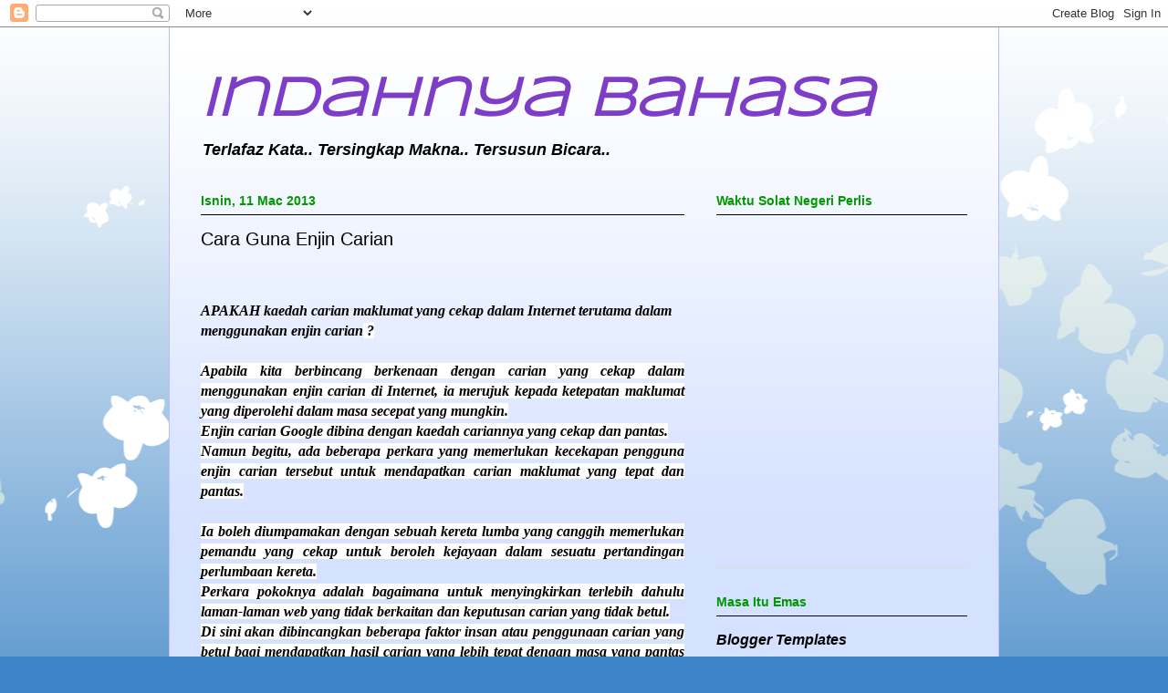

--- FILE ---
content_type: text/html; charset=UTF-8
request_url: https://cikgunazleejaya.blogspot.com/2013/03/cara-guna-enjin-carian.html
body_size: 13181
content:
<!DOCTYPE html>
<html class='v2' dir='ltr' lang='ms'>
<head>
<link href='https://www.blogger.com/static/v1/widgets/335934321-css_bundle_v2.css' rel='stylesheet' type='text/css'/>
<meta content='width=1100' name='viewport'/>
<meta content='text/html; charset=UTF-8' http-equiv='Content-Type'/>
<meta content='blogger' name='generator'/>
<link href='https://cikgunazleejaya.blogspot.com/favicon.ico' rel='icon' type='image/x-icon'/>
<link href='http://cikgunazleejaya.blogspot.com/2013/03/cara-guna-enjin-carian.html' rel='canonical'/>
<link rel="alternate" type="application/atom+xml" title="Indahnya Bahasa - Atom" href="https://cikgunazleejaya.blogspot.com/feeds/posts/default" />
<link rel="alternate" type="application/rss+xml" title="Indahnya Bahasa - RSS" href="https://cikgunazleejaya.blogspot.com/feeds/posts/default?alt=rss" />
<link rel="service.post" type="application/atom+xml" title="Indahnya Bahasa - Atom" href="https://www.blogger.com/feeds/7703357234546988674/posts/default" />

<link rel="alternate" type="application/atom+xml" title="Indahnya Bahasa - Atom" href="https://cikgunazleejaya.blogspot.com/feeds/4051917370013653350/comments/default" />
<!--Can't find substitution for tag [blog.ieCssRetrofitLinks]-->
<meta content='http://cikgunazleejaya.blogspot.com/2013/03/cara-guna-enjin-carian.html' property='og:url'/>
<meta content='Cara Guna Enjin Carian' property='og:title'/>
<meta content='         APAKAH  kaedah carian maklumat yang cekap dalam Internet terutama dalam menggunakan enjin carian  ?           Apabila kita berbinca...' property='og:description'/>
<title>Indahnya Bahasa: Cara Guna Enjin Carian</title>
<style type='text/css'>@font-face{font-family:'Syncopate';font-style:normal;font-weight:400;font-display:swap;src:url(//fonts.gstatic.com/s/syncopate/v24/pe0sMIuPIYBCpEV5eFdCC_e_Kdxic2wp.woff2)format('woff2');unicode-range:U+0100-02BA,U+02BD-02C5,U+02C7-02CC,U+02CE-02D7,U+02DD-02FF,U+0304,U+0308,U+0329,U+1D00-1DBF,U+1E00-1E9F,U+1EF2-1EFF,U+2020,U+20A0-20AB,U+20AD-20C0,U+2113,U+2C60-2C7F,U+A720-A7FF;}@font-face{font-family:'Syncopate';font-style:normal;font-weight:400;font-display:swap;src:url(//fonts.gstatic.com/s/syncopate/v24/pe0sMIuPIYBCpEV5eFdCBfe_Kdxicw.woff2)format('woff2');unicode-range:U+0000-00FF,U+0131,U+0152-0153,U+02BB-02BC,U+02C6,U+02DA,U+02DC,U+0304,U+0308,U+0329,U+2000-206F,U+20AC,U+2122,U+2191,U+2193,U+2212,U+2215,U+FEFF,U+FFFD;}</style>
<style id='page-skin-1' type='text/css'><!--
/*
-----------------------------------------------
Blogger Template Style
Name:     Ethereal
Designer: Jason Morrow
URL:      jasonmorrow.etsy.com
----------------------------------------------- */
/* Content
----------------------------------------------- */
body {
font: italic bold 16px Arial, Tahoma, Helvetica, FreeSans, sans-serif;
color: #000000;
background: #3d85c6 none repeat-x scroll top left;
}
html body .content-outer {
min-width: 0;
max-width: 100%;
width: 100%;
}
a:link {
text-decoration: none;
color: #000000;
}
a:visited {
text-decoration: none;
color: #990000;
}
a:hover {
text-decoration: underline;
color: #4c1130;
}
.main-inner {
padding-top: 15px;
}
.body-fauxcolumn-outer {
background: transparent url(//themes.googleusercontent.com/image?id=0BwVBOzw_-hbMMDZjM2Q4YjctMTY2OC00ZGU2LWJjZDYtODVjOGRiOThlMGQ3) repeat-x scroll top center;
}
.content-fauxcolumns .fauxcolumn-inner {
background: #d4e1ff url(//www.blogblog.com/1kt/ethereal/white-fade.png) repeat-x scroll top left;
border-left: 1px solid #bbbbff;
border-right: 1px solid #bbbbff;
}
/* Flexible Background
----------------------------------------------- */
.content-fauxcolumn-outer .fauxborder-left {
width: 100%;
padding-left: 0;
margin-left: -0;
background-color: transparent;
background-image: none;
background-repeat: no-repeat;
background-position: left top;
}
.content-fauxcolumn-outer .fauxborder-right {
margin-right: -0;
width: 0;
background-color: transparent;
background-image: none;
background-repeat: no-repeat;
background-position: right top;
}
/* Columns
----------------------------------------------- */
.content-inner {
padding: 0;
}
/* Header
----------------------------------------------- */
.header-inner {
padding: 27px 0 3px;
}
.header-inner .section {
margin: 0 35px;
}
.Header h1 {
font: italic bold 60px Syncopate;
color: #7e3dc6;
}
.Header h1 a {
color: #7e3dc6;
}
.Header .description {
font-size: 115%;
color: #000000;
}
.header-inner .Header .titlewrapper,
.header-inner .Header .descriptionwrapper {
padding-left: 0;
padding-right: 0;
margin-bottom: 0;
}
/* Tabs
----------------------------------------------- */
.tabs-outer {
position: relative;
background: transparent;
}
.tabs-cap-top, .tabs-cap-bottom {
position: absolute;
width: 100%;
}
.tabs-cap-bottom {
bottom: 0;
}
.tabs-inner {
padding: 0;
}
.tabs-inner .section {
margin: 0 35px;
}
*+html body .tabs-inner .widget li {
padding: 1px;
}
.PageList {
border-bottom: 1px solid #c2d8fa;
}
.tabs-inner .widget li.selected a,
.tabs-inner .widget li a:hover {
position: relative;
-moz-border-radius-topleft: 5px;
-moz-border-radius-topright: 5px;
-webkit-border-top-left-radius: 5px;
-webkit-border-top-right-radius: 5px;
-goog-ms-border-top-left-radius: 5px;
-goog-ms-border-top-right-radius: 5px;
border-top-left-radius: 5px;
border-top-right-radius: 5px;
background: #4eabff none ;
color: #ffffff;
}
.tabs-inner .widget li a {
display: inline-block;
margin: 0;
margin-right: 1px;
padding: .65em 1.5em;
font: normal normal 12px Arial, Tahoma, Helvetica, FreeSans, sans-serif;
color: #666666;
background-color: #c2d8fa;
-moz-border-radius-topleft: 5px;
-moz-border-radius-topright: 5px;
-webkit-border-top-left-radius: 5px;
-webkit-border-top-right-radius: 5px;
-goog-ms-border-top-left-radius: 5px;
-goog-ms-border-top-right-radius: 5px;
border-top-left-radius: 5px;
border-top-right-radius: 5px;
}
/* Headings
----------------------------------------------- */
h2 {
font: normal bold 14px Verdana, Geneva, sans-serif;
color: #009900;
}
/* Widgets
----------------------------------------------- */
.main-inner .column-left-inner {
padding: 0 0 0 20px;
}
.main-inner .column-left-inner .section {
margin-right: 0;
}
.main-inner .column-right-inner {
padding: 0 20px 0 0;
}
.main-inner .column-right-inner .section {
margin-left: 0;
}
.main-inner .section {
padding: 0;
}
.main-inner .widget {
padding: 0 0 15px;
margin: 20px 0;
border-bottom: 1px solid #dbdbdb;
}
.main-inner .widget h2 {
margin: 0;
padding: .6em 0 .5em;
}
.footer-inner .widget h2 {
padding: 0 0 .4em;
}
.main-inner .widget h2 + div, .footer-inner .widget h2 + div {
padding-top: 15px;
}
.main-inner .widget .widget-content {
margin: 0;
padding: 15px 0 0;
}
.main-inner .widget ul, .main-inner .widget #ArchiveList ul.flat {
margin: -15px -15px -15px;
padding: 0;
list-style: none;
}
.main-inner .sidebar .widget h2 {
border-bottom: 1px solid #000000;
}
.main-inner .widget #ArchiveList {
margin: -15px 0 0;
}
.main-inner .widget ul li, .main-inner .widget #ArchiveList ul.flat li {
padding: .5em 15px;
text-indent: 0;
}
.main-inner .widget #ArchiveList ul li {
padding-top: .25em;
padding-bottom: .25em;
}
.main-inner .widget ul li:first-child, .main-inner .widget #ArchiveList ul.flat li:first-child {
border-top: none;
}
.main-inner .widget ul li:last-child, .main-inner .widget #ArchiveList ul.flat li:last-child {
border-bottom: none;
}
.main-inner .widget .post-body ul {
padding: 0 2.5em;
margin: .5em 0;
list-style: disc;
}
.main-inner .widget .post-body ul li {
padding: 0.25em 0;
margin-bottom: .25em;
color: #000000;
border: none;
}
.footer-inner .widget ul {
padding: 0;
list-style: none;
}
.widget .zippy {
color: #0068c6;
}
/* Posts
----------------------------------------------- */
.main.section {
margin: 0 20px;
}
body .main-inner .Blog {
padding: 0;
background-color: transparent;
border: none;
}
.main-inner .widget h2.date-header {
border-bottom: 1px solid #000000;
}
.date-outer {
position: relative;
margin: 15px 0 20px;
}
.date-outer:first-child {
margin-top: 0;
}
.date-posts {
clear: both;
}
.post-outer, .inline-ad {
border-bottom: 1px solid #dbdbdb;
padding: 30px 0;
}
.post-outer {
padding-bottom: 10px;
}
.post-outer:first-child {
padding-top: 0;
border-top: none;
}
.post-outer:last-child, .inline-ad:last-child {
border-bottom: none;
}
.post-body img {
padding: 8px;
}
h3.post-title, h4 {
font: normal normal 20px Arial, Tahoma, Helvetica, FreeSans, sans-serif;
color: #000000;
}
h3.post-title a {
font: normal normal 20px Arial, Tahoma, Helvetica, FreeSans, sans-serif;
color: #000000;
text-decoration: none;
}
h3.post-title a:hover {
color: #4c1130;
text-decoration: underline;
}
.post-header {
margin: 0 0 1.5em;
}
.post-body {
line-height: 1.4;
}
.post-footer {
margin: 1.5em 0 0;
}
#blog-pager {
padding: 15px;
}
.blog-feeds, .post-feeds {
margin: 1em 0;
text-align: center;
}
.post-outer .comments {
margin-top: 2em;
}
/* Comments
----------------------------------------------- */
.comments .comments-content .icon.blog-author {
background-repeat: no-repeat;
background-image: url([data-uri]);
}
.comments .comments-content .loadmore a {
background: #d4e1ff url(//www.blogblog.com/1kt/ethereal/white-fade.png) repeat-x scroll top left;
}
.comments .comments-content .loadmore a {
border-top: 1px solid #000000;
border-bottom: 1px solid #000000;
}
.comments .comment-thread.inline-thread {
background: #d4e1ff url(//www.blogblog.com/1kt/ethereal/white-fade.png) repeat-x scroll top left;
}
.comments .continue {
border-top: 2px solid #000000;
}
/* Footer
----------------------------------------------- */
.footer-inner {
padding: 30px 0;
overflow: hidden;
}
/* Mobile
----------------------------------------------- */
body.mobile  {
background-size: auto
}
.mobile .body-fauxcolumn-outer {
background: ;
}
.mobile .content-fauxcolumns .fauxcolumn-inner {
opacity: 0.75;
}
.mobile .content-fauxcolumn-outer .fauxborder-right {
margin-right: 0;
}
.mobile-link-button {
background-color: #4eabff;
}
.mobile-link-button a:link, .mobile-link-button a:visited {
color: #ffffff;
}
.mobile-index-contents {
color: #444444;
}
.mobile .body-fauxcolumn-outer {
background-size: 100% auto;
}
.mobile .mobile-date-outer {
border-bottom: transparent;
}
.mobile .PageList {
border-bottom: none;
}
.mobile .tabs-inner .section {
margin: 0;
}
.mobile .tabs-inner .PageList .widget-content {
background: #4eabff none;
color: #ffffff;
}
.mobile .tabs-inner .PageList .widget-content .pagelist-arrow {
border-left: 1px solid #ffffff;
}
.mobile .footer-inner {
overflow: visible;
}
body.mobile .AdSense {
margin: 0 -10px;
}

--></style>
<style id='template-skin-1' type='text/css'><!--
body {
min-width: 910px;
}
.content-outer, .content-fauxcolumn-outer, .region-inner {
min-width: 910px;
max-width: 910px;
_width: 910px;
}
.main-inner .columns {
padding-left: 0;
padding-right: 310px;
}
.main-inner .fauxcolumn-center-outer {
left: 0;
right: 310px;
/* IE6 does not respect left and right together */
_width: expression(this.parentNode.offsetWidth -
parseInt("0") -
parseInt("310px") + 'px');
}
.main-inner .fauxcolumn-left-outer {
width: 0;
}
.main-inner .fauxcolumn-right-outer {
width: 310px;
}
.main-inner .column-left-outer {
width: 0;
right: 100%;
margin-left: -0;
}
.main-inner .column-right-outer {
width: 310px;
margin-right: -310px;
}
#layout {
min-width: 0;
}
#layout .content-outer {
min-width: 0;
width: 800px;
}
#layout .region-inner {
min-width: 0;
width: auto;
}
body#layout div.add_widget {
padding: 8px;
}
body#layout div.add_widget a {
margin-left: 32px;
}
--></style>
<link href='https://www.blogger.com/dyn-css/authorization.css?targetBlogID=7703357234546988674&amp;zx=d4e7c683-3264-4a70-929b-371ab83f6e38' media='none' onload='if(media!=&#39;all&#39;)media=&#39;all&#39;' rel='stylesheet'/><noscript><link href='https://www.blogger.com/dyn-css/authorization.css?targetBlogID=7703357234546988674&amp;zx=d4e7c683-3264-4a70-929b-371ab83f6e38' rel='stylesheet'/></noscript>
<meta name='google-adsense-platform-account' content='ca-host-pub-1556223355139109'/>
<meta name='google-adsense-platform-domain' content='blogspot.com'/>

</head>
<body class='loading variant-blossoms1Blue'>
<div class='navbar section' id='navbar' name='Navbar'><div class='widget Navbar' data-version='1' id='Navbar1'><script type="text/javascript">
    function setAttributeOnload(object, attribute, val) {
      if(window.addEventListener) {
        window.addEventListener('load',
          function(){ object[attribute] = val; }, false);
      } else {
        window.attachEvent('onload', function(){ object[attribute] = val; });
      }
    }
  </script>
<div id="navbar-iframe-container"></div>
<script type="text/javascript" src="https://apis.google.com/js/platform.js"></script>
<script type="text/javascript">
      gapi.load("gapi.iframes:gapi.iframes.style.bubble", function() {
        if (gapi.iframes && gapi.iframes.getContext) {
          gapi.iframes.getContext().openChild({
              url: 'https://www.blogger.com/navbar/7703357234546988674?po\x3d4051917370013653350\x26origin\x3dhttps://cikgunazleejaya.blogspot.com',
              where: document.getElementById("navbar-iframe-container"),
              id: "navbar-iframe"
          });
        }
      });
    </script><script type="text/javascript">
(function() {
var script = document.createElement('script');
script.type = 'text/javascript';
script.src = '//pagead2.googlesyndication.com/pagead/js/google_top_exp.js';
var head = document.getElementsByTagName('head')[0];
if (head) {
head.appendChild(script);
}})();
</script>
</div></div>
<div class='body-fauxcolumns'>
<div class='fauxcolumn-outer body-fauxcolumn-outer'>
<div class='cap-top'>
<div class='cap-left'></div>
<div class='cap-right'></div>
</div>
<div class='fauxborder-left'>
<div class='fauxborder-right'></div>
<div class='fauxcolumn-inner'>
</div>
</div>
<div class='cap-bottom'>
<div class='cap-left'></div>
<div class='cap-right'></div>
</div>
</div>
</div>
<div class='content'>
<div class='content-fauxcolumns'>
<div class='fauxcolumn-outer content-fauxcolumn-outer'>
<div class='cap-top'>
<div class='cap-left'></div>
<div class='cap-right'></div>
</div>
<div class='fauxborder-left'>
<div class='fauxborder-right'></div>
<div class='fauxcolumn-inner'>
</div>
</div>
<div class='cap-bottom'>
<div class='cap-left'></div>
<div class='cap-right'></div>
</div>
</div>
</div>
<div class='content-outer'>
<div class='content-cap-top cap-top'>
<div class='cap-left'></div>
<div class='cap-right'></div>
</div>
<div class='fauxborder-left content-fauxborder-left'>
<div class='fauxborder-right content-fauxborder-right'></div>
<div class='content-inner'>
<header>
<div class='header-outer'>
<div class='header-cap-top cap-top'>
<div class='cap-left'></div>
<div class='cap-right'></div>
</div>
<div class='fauxborder-left header-fauxborder-left'>
<div class='fauxborder-right header-fauxborder-right'></div>
<div class='region-inner header-inner'>
<div class='header section' id='header' name='Pengepala'><div class='widget Header' data-version='1' id='Header1'>
<div id='header-inner'>
<div class='titlewrapper'>
<h1 class='title'>
<a href='https://cikgunazleejaya.blogspot.com/'>
Indahnya Bahasa
</a>
</h1>
</div>
<div class='descriptionwrapper'>
<p class='description'><span>Terlafaz Kata.. Tersingkap Makna.. Tersusun Bicara..</span></p>
</div>
</div>
</div></div>
</div>
</div>
<div class='header-cap-bottom cap-bottom'>
<div class='cap-left'></div>
<div class='cap-right'></div>
</div>
</div>
</header>
<div class='tabs-outer'>
<div class='tabs-cap-top cap-top'>
<div class='cap-left'></div>
<div class='cap-right'></div>
</div>
<div class='fauxborder-left tabs-fauxborder-left'>
<div class='fauxborder-right tabs-fauxborder-right'></div>
<div class='region-inner tabs-inner'>
<div class='tabs no-items section' id='crosscol' name='Rentas Lajur'></div>
<div class='tabs no-items section' id='crosscol-overflow' name='Cross-Column 2'></div>
</div>
</div>
<div class='tabs-cap-bottom cap-bottom'>
<div class='cap-left'></div>
<div class='cap-right'></div>
</div>
</div>
<div class='main-outer'>
<div class='main-cap-top cap-top'>
<div class='cap-left'></div>
<div class='cap-right'></div>
</div>
<div class='fauxborder-left main-fauxborder-left'>
<div class='fauxborder-right main-fauxborder-right'></div>
<div class='region-inner main-inner'>
<div class='columns fauxcolumns'>
<div class='fauxcolumn-outer fauxcolumn-center-outer'>
<div class='cap-top'>
<div class='cap-left'></div>
<div class='cap-right'></div>
</div>
<div class='fauxborder-left'>
<div class='fauxborder-right'></div>
<div class='fauxcolumn-inner'>
</div>
</div>
<div class='cap-bottom'>
<div class='cap-left'></div>
<div class='cap-right'></div>
</div>
</div>
<div class='fauxcolumn-outer fauxcolumn-left-outer'>
<div class='cap-top'>
<div class='cap-left'></div>
<div class='cap-right'></div>
</div>
<div class='fauxborder-left'>
<div class='fauxborder-right'></div>
<div class='fauxcolumn-inner'>
</div>
</div>
<div class='cap-bottom'>
<div class='cap-left'></div>
<div class='cap-right'></div>
</div>
</div>
<div class='fauxcolumn-outer fauxcolumn-right-outer'>
<div class='cap-top'>
<div class='cap-left'></div>
<div class='cap-right'></div>
</div>
<div class='fauxborder-left'>
<div class='fauxborder-right'></div>
<div class='fauxcolumn-inner'>
</div>
</div>
<div class='cap-bottom'>
<div class='cap-left'></div>
<div class='cap-right'></div>
</div>
</div>
<!-- corrects IE6 width calculation -->
<div class='columns-inner'>
<div class='column-center-outer'>
<div class='column-center-inner'>
<div class='main section' id='main' name='Utama'><div class='widget Blog' data-version='1' id='Blog1'>
<div class='blog-posts hfeed'>

          <div class="date-outer">
        
<h2 class='date-header'><span>Isnin, 11 Mac 2013</span></h2>

          <div class="date-posts">
        
<div class='post-outer'>
<div class='post hentry uncustomized-post-template' itemprop='blogPost' itemscope='itemscope' itemtype='http://schema.org/BlogPosting'>
<meta content='7703357234546988674' itemprop='blogId'/>
<meta content='4051917370013653350' itemprop='postId'/>
<a name='4051917370013653350'></a>
<h3 class='post-title entry-title' itemprop='name'>
Cara Guna Enjin Carian
</h3>
<div class='post-header'>
<div class='post-header-line-1'></div>
</div>
<div class='post-body entry-content' id='post-body-4051917370013653350' itemprop='description articleBody'>
<table border="0" cellpadding="3" style="font-family: Georgia, serif; width: 300px;"><tbody>
<tr><td><center>
<span style="background-color: white;"><div class="caption" style="font-family: Arial, helvetica;">
</div>
</span></center>
</td></tr>
</tbody></table>
<br />
<div style="text-align: left;">
<b style="font-family: Georgia, serif; text-align: justify;">APAKAH</b><b style="font-family: Georgia, serif; text-align: justify;">&nbsp;kaedah carian maklumat yang cekap dalam Internet terutama dalam menggunakan enjin carian</b><span style="background-color: white; font-family: Georgia, serif; text-align: justify;">&nbsp;?</span></div>
<div style="font-family: Georgia, serif;">
<div style="text-align: left;">
<div style="text-align: justify;">
<br /></div>
</div>
</div>
<div style="font-family: Georgia, serif;">
<div style="text-align: left;">
<div style="text-align: justify;">
<span style="background-color: white;">Apabila kita berbincang berkenaan dengan carian yang cekap dalam menggunakan enjin carian di Internet, ia merujuk kepada ketepatan maklumat yang diperolehi dalam masa secepat yang mungkin.</span></div>
</div>
</div>
<div style="font-family: Georgia, serif;">
<div style="text-align: left;">
<div style="text-align: justify;">
<span style="background-color: white;">Enjin carian Google dibina dengan kaedah cariannya yang cekap dan pantas.</span></div>
</div>
</div>
<div style="font-family: Georgia, serif;">
<div style="text-align: left;">
<div style="text-align: justify;">
<span style="background-color: white;">Namun begitu, ada beberapa perkara yang memerlukan kecekapan pengguna enjin carian tersebut untuk mendapatkan carian maklumat yang tepat dan pantas.</span></div>
<div style="text-align: justify;">
<span style="background-color: white;"><br /></span></div>
</div>
</div>
<div style="font-family: Georgia, serif;">
<div style="text-align: left;">
<div style="text-align: justify;">
<span style="background-color: white;">Ia boleh diumpamakan dengan sebuah kereta lumba yang canggih memerlukan pemandu yang cekap untuk beroleh kejayaan dalam sesuatu pertandingan perlumbaan kereta.</span></div>
</div>
</div>
<div style="font-family: Georgia, serif;">
<div style="text-align: left;">
<div style="text-align: justify;">
<span style="background-color: white;">Perkara pokoknya adalah bagaimana untuk menyingkirkan terlebih dahulu laman-laman web yang tidak berkaitan dan keputusan carian yang tidak betul.</span></div>
</div>
</div>
<div style="font-family: Georgia, serif;">
<div style="text-align: left;">
<div style="text-align: justify;">
<span style="background-color: white;">Di sini akan dibincangkan beberapa faktor insan atau penggunaan carian yang betul bagi mendapatkan hasil carian yang lebih tepat dengan masa yang pantas apabila menggunakan enjin carian di Internet.</span></div>
</div>
</div>
<div style="font-family: Georgia, serif;">
<div style="text-align: left;">
<div style="text-align: justify;">
<span style="background-color: white;">Struktur binaan sesebuah enjin carian secara umumnya adalah sama di antara satu sama lain.</span></div>
</div>
</div>
<div style="font-family: Georgia, serif;">
<div style="text-align: left;">
<div style="text-align: justify;">
<span style="background-color: white;">Namun begitu, contoh yang akan diambil dalam perbincangan ini menggunakan enjin carian Google.</span></div>
</div>
<div style="text-align: left;">
<div style="text-align: justify;">
<span style="background-color: white;"><br /></span></div>
</div>
</div>
<div style="font-family: Georgia, serif;">
<div style="text-align: left;">
<div style="text-align: justify;">
<span style="background-color: white;">Berikut adalah beberapa kaedah yang betul untuk mendapat carian maklumat yang tepat dan pantas menggunakan enjin carian di Internet iaitu:-</span></div>
</div>
<div style="text-align: left;">
<div style="text-align: justify;">
<span style="background-color: white;"><br /></span></div>
</div>
</div>
<div style="font-family: Georgia, serif;">
<div style="text-align: left;">
<div style="text-align: justify;">
<span style="background-color: white;">1. Penggunaan kata kunci atau terma yang unik dan spesifik dalam suatu carian yang dibuat.</span></div>
</div>
</div>
<div style="font-family: Georgia, serif;">
<div style="text-align: left;">
<div style="text-align: justify;">
<span style="background-color: white;">Apabila sesuatu carian yang dibuat, enjin carian akan paparkan beratus ribu atau lebih alamat laman web. Jadi, untuk mengurangkan paparan tersebut, gunakan kata kunci atau terma yang sangat spesifik dan unik.</span></div>
</div>
<div style="text-align: left;">
<div style="text-align: justify;">
<span style="background-color: white;"><br /></span></div>
</div>
</div>
<div style="font-family: Georgia, serif;">
<div style="text-align: left;">
<div style="text-align: justify;">
<span style="background-color: white;">2. Penggunaan tanda tolak (-) dalam kata kunci pencarian. Fungsinya adalah untuk memperkecilkan lagi skop carian. Enjin carian akan menghasilkan keputusan carian yang di luar jangka terutama kata kunci yang digunakan mempunyai beberapa maksud. Tanda tolak ini akan berfungsi secara logik sebagai TIDAK atau penafian bagi sesuatu makna dalam kata kunci carian. Ia akan membuang beberapa keputusan carian yang tidak berkenaan. Sebagai contoh, sekiranya kita menggunakan kata carian berkenaan haiwan, kerbau. Maka segala yang berkaitan dengan kerbau akan dipaparkan seperti Kerbau Enterprise, nama bagi sebuah syarikat, kertas dan lain-lain. Jadi, boleh menggunakan tanda tolak untuk tidak merangkumi maklumat-maklumat yang tidak berkaitan tersebut seperti - Enterprise - Ker dan lain-lain.</span></div>
</div>
</div>
<div style="font-family: Georgia, serif;">
<div style="text-align: left;">
<div style="text-align: justify;">
<span style="background-color: white;"><br /></span></div>
</div>
<div style="text-align: left;">
<div style="text-align: justify;">
<span style="background-color: white;">3. Penggunaan tanda pengikat kata (" ") bagi mendapatkan kata kunci yang lebih bersifat spesifik dan merangkumi segala kata kunci tersebut. Ia tidak akan mencari maklumat secara umum yang berkaitan dengan kata kunci yang dicari. Ia adalah satu cara bagi mengurangkan paparan maklumat yang tidak betul, tidak berkaitan dan tidak tepat dalam sesuatu carian.</span></div>
</div>
</div>
<div style="font-family: Georgia, serif;">
<div style="text-align: left;">
<div style="text-align: justify;">
<span style="background-color: white;">Contohnya adalah seperti kata kunci atau carian perkataan, "Membujur lalu melintang patah".</span></div>
</div>
</div>
<div style="font-family: Georgia, serif;">
<div style="text-align: left;">
<div style="text-align: justify;">
<span style="background-color: white;"><br /></span></div>
</div>
<div style="text-align: left;">
<div style="text-align: justify;">
<span style="background-color: white;">4. Pengunaan huruf besar dan huruf kecil. Kebanyakan enjin carian tidak membezakan sesuatu perkataan yang sama dengan huruf kecil, huruf besar dan yang berada dalam pengikat kata.</span></div>
</div>
</div>
<div style="font-family: Georgia, serif;">
<div style="text-align: left;">
<div style="text-align: justify;">
<span style="background-color: white;">Jadi, jangan membuang masa dengan perkara-perkara tersebut. Sebagai contoh, kesemua perkataan yang berikut adalah sama dalam enjin carian.</span></div>
</div>
</div>
<div style="font-family: Georgia, serif;">
<div style="text-align: left;">
<div style="text-align: justify;">
<span style="background-color: white;">*Perpaduan</span></div>
</div>
</div>
<div style="font-family: Georgia, serif;">
<div style="text-align: left;">
<div style="text-align: justify;">
<span style="background-color: white;">*perpaduan</span></div>
</div>
</div>
<div style="font-family: Georgia, serif;">
<div style="text-align: left;">
<div style="text-align: justify;">
<span style="background-color: white;">*PERPADUAN</span></div>
</div>
</div>
<div style="font-family: Georgia, serif;">
<div style="text-align: left;">
<div style="text-align: justify;">
<span style="background-color: white;">nPerpaduan</span></div>
</div>
</div>
<div style="font-family: Georgia, serif;">
<div style="text-align: left;">
<div style="text-align: justify;">
<span style="background-color: white;">nperpaduan</span></div>
</div>
</div>
<div style="font-family: Georgia, serif;">
<div style="text-align: left;">
<div style="text-align: justify;">
<span style="background-color: white;"><br /></span></div>
</div>
<div style="text-align: left;">
<div style="text-align: justify;">
<span style="background-color: white;">5. Tidak menggunakan perkataan kebiasaan dan tanda seruan. Ini kerana kebanyakan enjin carian akan abaikan perkataan kebiasaan yang digunakan dalam ayat untuk bahasa Inggeris seperti&nbsp;<i>and, a, the, an, is&nbsp;</i>dan lain-lain. Pengunaan tanda seruan juga akan diabaikan. Namun begitu, ia boleh digunakan dan enjin carian akan mengambil kira dalam proses carian sekiranya ia berada dalam pengikat kata (" ").</span></div>
</div>
</div>
<div style="font-family: Georgia, serif;">
<div style="text-align: left;">
<div style="text-align: justify;">
<span style="background-color: white;"><br /></span></div>
</div>
<div style="text-align: left;">
<div style="text-align: justify;">
<span style="background-color: white;">6. Penggunaan fungsi&nbsp;<i>AutoComplete</i>&nbsp;dalam enjin carian. Penyusunan terma kata carian daripada secara umum kepada yang lebih spesifik dalam kotak carian dapat banyak membantu memaparkan keputusan yang tepat dalam bentuk senaraian pada kotak carian tersebut. Inilah cara yang berkesan menggunakan fungsi&nbsp;<i>AutoComplete</i>&nbsp;dalam enjin carian. Pemilihan item yang bersesuaian pada kotak carian menjimatkan masa untuk menaip sesuatu terma carian. Fungsi&nbsp;<i>AutoComplete</i>&nbsp;ini bukan sahaja berada dalam enjin carian seperti Google tetapi ada pada pelayar web atau brwoser seperti Internet Explorer, Mozilla Firefox dan lain-lain.</span></div>
</div>
</div>
<div style="font-family: Georgia, serif;">
<div style="text-align: left;">
<div style="text-align: justify;">
<span style="background-color: white;"><br /></span></div>
</div>
<div style="text-align: left;">
<div style="text-align: justify;">
<span style="background-color: white;">7. Elakkan menggunakan kata carian berbahasa Inggeris yang mempunyai imbuhan perkataan seperti&nbsp;<i>balls</i>,&nbsp;<i>tested</i>,&nbsp;<i>walking&nbsp;</i>dan lain-lain. Lebih baik menggunakan perkataan asas seperti&nbsp;<i>ball</i>,&nbsp;<i>test</i>,&nbsp;<i>walk</i>&nbsp;dan lain-lain. Ini dapat mengurangkan paparan maklumat yang tidak tepat dalam menggunakan enjin carian.</span></div>
</div>
</div>
<div style="font-family: Georgia, serif;">
<div style="text-align: left;">
<div style="text-align: justify;">
<span style="background-color: white;">Namun begitu, sekiranya carian maklumat memerlukan perkataan&nbsp;<i>reading.</i>&nbsp;Gunakan perkataan&nbsp;<i>reading</i>&nbsp;dalam carian maklumat kita.</span></div>
</div>
</div>
<div style="font-family: Georgia, serif;">
<div style="text-align: left;">
<div style="text-align: justify;">
<span style="background-color: white;"><br /></span></div>
</div>
<div style="text-align: left;">
<div style="text-align: justify;">
<span style="background-color: white;">8. Penggunaan&nbsp;<i>Browser History</i>&nbsp;atau fungsi sejarah dalam pelayar web seperti Internet Explorer, Mozilla Firefox dan lain-lain.</span></div>
</div>
</div>
<div style="font-family: Georgia, serif;">
<div style="text-align: left;">
<div style="text-align: justify;">
<span style="background-color: white;">Kadang kala ada alamat laman web yang sudah kita layari untuk dapatkan maklumat.</span></div>
</div>
</div>
<div style="font-family: Georgia, serif;">
<div style="text-align: left;">
<div style="text-align: justify;">
<span style="background-color: white;">Sekiranya ada keperluan lagi dan kita menggunakan enjin carian, seperti biasa ia akan paparkan banyak maklumat yang perlu kita perhalusi satu demi satu.</span></div>
<div style="text-align: justify;">
<span style="background-color: white;"><br /></span></div>
</div>
</div>
<div style="font-family: Georgia, serif;">
<div style="text-align: left;">
<div style="text-align: justify;">
<span style="background-color: white;">Jadi, alamat laman web yang sudah kita layari sebelum ini boleh diperolehi semula di bahagian&nbsp;<i>Browser History</i>&nbsp;ini.</span></div>
</div>
</div>
<div style="font-family: Georgia, serif;">
<div style="text-align: left;">
<div style="text-align: justify;">
<span style="background-color: white;">Bagi memudahkan lagi carian kita, perlu kita mengingat masa dan tarikh laman web tersebut dilayari menggunakan pelayar web tersebut.</span></div>
</div>
</div>
<div style="font-family: Georgia, serif;">
<div style="text-align: left;">
<div style="text-align: justify;">
<span style="background-color: white;"><br /></span></div>
</div>
<div style="text-align: left;">
<div style="text-align: justify;">
<span style="background-color: white;">9. Hadkan masa carian dan tambahkan dengan pelbagai cara carian. Sekiranya dalam masa tertentu, masih belum menjumpai maklumat yang dicari, kita perlu ada kaedah atau perancangan yang lain seperti berikut:-</span></div>
<div style="text-align: justify;">
<span style="background-color: white;"><br /></span></div>
</div>
</div>
<div style="font-family: Georgia, serif;">
<div style="text-align: left;">
<div style="text-align: justify;">
<span style="background-color: white;">nPenggunaan enjin carian yang lain seperti Yahoo!, Lycos, Bing dan lain-lain.</span></div>
</div>
</div>
<div style="font-family: Georgia, serif;">
<div style="text-align: left;">
<div style="text-align: justify;">
<span style="background-color: white;">nMembuat pertanyaan dengan menghantar soalan ke forum-forum elektronik yang berkaitan.</span></div>
</div>
</div>
<div style="font-family: Georgia, serif;">
<div style="text-align: left;">
<div style="text-align: justify;">
<span style="background-color: white;">nMenggunakan pakar carian maklumat yang boleh membantu.</span></div>
</div>
</div>
<div style="font-family: Georgia, serif;">
<div style="text-align: left;">
<div style="text-align: justify;">
<span style="background-color: white;">nMembuat panggilan telefon untuk sesuatu bantuan atau pertanyaan.</span></div>
</div>
</div>
<div style="font-family: Georgia, serif;">
<div style="text-align: left;">
<div style="text-align: justify;">
<span style="background-color: white;">nBertanya soalan atau maklumat tersebut kepada rakan taulan.</span></div>
</div>
</div>
<div style="font-family: Georgia, serif;">
<div style="text-align: left;">
<div style="text-align: justify;">
<span style="background-color: white;"><br /></span></div>
</div>
<div style="text-align: left;">
<div style="text-align: justify;">
<span style="background-color: white;">10. Perincikan carian maklumat yang dibuat. Terdapat beberapa simbol yang boleh diguna pakai dalam carian bagi menambahkan kespesifikan carian dan mengurangkan skop carian. Ia dapat mengurangkan paparan maklumat yang tidak sesuai. Di antaranya adalah seperti berikut:-</span></div>
</div>
<div style="text-align: left;">
<div style="text-align: justify;">
<span style="background-color: white;"><br /></span></div>
</div>
</div>
<div style="font-family: Georgia, serif;">
<div style="text-align: left;">
<div style="text-align: justify;">
<span style="background-color: white;">nTanda tambah ( + ) - Enjin carian akan abaikan perkataan sambungan atau yang biasa digunakan dalam ayat seperti is, are, and dan sebagainya. Sekiranya perlu untuk kita masukan perkataan tersebut boleh menambah simbol tambah ini dipermulaan perkataan tersebut seperti giant +and city. Jadi, carian tersebut akan memaparkan segala maklumat berkenaan perkataan tersebut termasuk perkataan and.</span></div>
<div style="text-align: justify;">
<span style="background-color: white;"><br /></span></div>
</div>
</div>
<div style="font-family: Georgia, serif;">
<div style="text-align: left;">
<div style="text-align: justify;">
<span style="background-color: white;">nTanda aliran ( ~ ) - Dengan penambahan tanda ini didepan sesuatu perkataan, enjin carian akan mencari maklumat perkataan tersebut dan maklumat yang sinonim dengan perkataan tersebut. Namun begitu, tidak kesemua perkataan berupaya mendapatkan hasil yang baik dengan tanda ini terutama sekali perkataan singkatan dan mepunyai banyak makna seperti HTML, CSS, HTTP dan lain-lain. Contoh penggunaanya adalah seperti berikut, ~ HTML.</span></div>
<div style="text-align: justify;">
<span style="background-color: white;"><br /></span></div>
</div>
</div>
<div style="font-family: Georgia, serif;">
<div style="text-align: left;">
<div style="text-align: justify;">
<span style="background-color: white;">nTanda asterik ( * ) - Ia digunakan untuk mencari sesuatu perkataan bersama dengan terma lain yang tidak diketahui seperti berikut, pendekar *. Namun begitu, ia tidak boleh digunaka untuk sebahagian daripada perkataan seperti pendekar m*. Hasil carian akan memaparkan segala maklumat berkenaan dengan pendekar dengan tambahan apa-apa perkataan yang lain.</span></div>
<div style="text-align: justify;">
<span style="background-color: white;"><br /></span></div>
</div>
</div>
<div style="font-family: Georgia, serif;">
<div style="text-align: left;">
<div style="text-align: justify;">
<span style="background-color: white;">nTanda atau ( OR ) atau ( | ) - Ia digunakan untuk mencari salah satu perkataan-perkataan carian yang sesuai. Sebagai contoh, kenangan indah akan memaparkan maklumat kedua-dua perkataan tersebut tetapi kenangan | indah akan memaparkan kesemua maklumat berkenaan salah satu daripada perkataan carian tersebut.</span></div>
<div style="text-align: justify;">
<span style="background-color: white;"><br /></span></div>
</div>
</div>
<div style="font-family: Georgia, serif;">
<div style="text-align: left;">
<div style="text-align: justify;">
<span style="background-color: white;">nJulat penomboran - Perincian sesuatu carian yang bernombor boleh dikecilkan skop cariannya dengan menyatakan julat dan jenis pengukuran bagi nombor tersebut. Sebagai contoh, Windows Server 2005 .. 2008, iPad RM100 RM200 dan lain-lain.</span></div>
<div style="text-align: justify;">
<span style="background-color: white;"><br /></span></div>
</div>
</div>
<div style="font-family: Georgia, serif;">
<div style="text-align: left;">
<div style="text-align: justify;">
<span style="background-color: white;">nPenggunaan carian pintar atau Advanced Search yang mempunyai banyak pilihan dan kriteria untuk mengecilkan lagi skop carian seperti tarikh, negara, bahasa dan lain-lain. Ia boleh digunakan dengan mengklik butangnya yang terdapat di sekitar kotak carian.</span></div>
</div>
</div>
<div style="font-family: Georgia, serif;">
<div style="text-align: left;">
<div style="text-align: justify;">
<span style="background-color: white;">Penggunaan fungsi&nbsp;<i>Wonder Wheel</i>&nbsp;dalam enjin carian Google. Ia juga merupakan satu kaedah pencarian yang mengecilkan skop carian kepada carian yang lebih spesifik pada sesuatu perkara.</span></div>
<div style="text-align: justify;">
<span style="background-color: white;"><br /></span></div>
</div>
</div>
<div style="font-family: Georgia, serif;">
<div style="text-align: left;">
<div style="text-align: justify;">
<span style="background-color: white;">Ia boleh dibuat carian menerusi kotak carian Google.</span></div>
</div>
</div>
<div style="font-family: Georgia, serif;">
<div style="text-align: left;">
<div style="text-align: justify;">
<span style="background-color: white;">Kemudian klik kepada perkataan&nbsp;<i>Wonder Wheel</i>&nbsp;disebelah tepinya.</span></div>
</div>
</div>
<div style="font-family: Georgia, serif;">
<div style="text-align: left;">
<div style="text-align: justify;">
<span style="background-color: white;">Segala apa yang dibincangkan sama ada ia merupakan satu kaedah carian atau alat carian adalah merupakan perkara penting. Ini berguna untuk kita mendapatkan carian maklumat yang hampir tepat dalam masa yang pantas.</span></div>
<div style="text-align: justify;">
<span style="background-color: white;"><br /></span></div>
</div>
</div>
<div style="font-family: Georgia, serif;">
<div style="text-align: left;">
<div style="text-align: justify;">
<span style="background-color: white;">Segala maklumat yang tidak perlu dapat dihindarkan daripada paparan enjin carian.</span></div>
</div>
</div>
<div style="font-family: Georgia, serif;">
<div style="text-align: left;">
<div style="text-align: justify;">
<span style="background-color: white;">Internet merupakan sebuah gudang maklumat yang mempunyai pelbagai jenis maklumat.</span></div>
</div>
</div>
<div style="font-family: Georgia, serif;">
<div style="text-align: left;">
<div style="text-align: justify;">
<span style="background-color: white;">Tugas kita adalah untuk memperhalusi aspek carian maklumat agar berupaya mendapat maklumat yang tepat dalam masa yang pantas. Hampir kesemua enjin carian adalah berasaskan kepada bahasa Inggeris.</span></div>
</div>
</div>
<div style="text-align: justify;">
<br /></div>
<div style="text-align: left;">
<span style="font-family: Georgia, serif; font-size: 12px;">Sumber :&nbsp;</span><a href="http://www.utusan.com.my/utusan/info.asp?y=2011&amp;dt=0509&amp;pub=Utusan_Malaysia&amp;sec=Megabait&amp;pg=me_01.htm#ixzz2NEXt9TBc" style="color: #003399; font-family: Georgia, serif; font-size: 12px; text-decoration: none;"><i>http://www.utusan.com.my/utusan/info.asp?y=2011&amp;dt=0509&amp;pub=Utusan_Malaysia&amp;sec=Megabait&amp;pg=me_01.htm#ixzz2NEXt9TBc</i></a></div>
<span style="font-family: Georgia, serif;"></span><br />
<span style="font-family: Georgia, serif;"><span style="font-size: 12px;">&#169; Utusan Melayu (M) Bhd&nbsp;</span></span>
<div style='clear: both;'></div>
</div>
<div class='post-footer'>
<div class='post-footer-line post-footer-line-1'>
<span class='post-author vcard'>
Dicatat oleh
<span class='fn' itemprop='author' itemscope='itemscope' itemtype='http://schema.org/Person'>
<meta content='https://www.blogger.com/profile/13993015956677156593' itemprop='url'/>
<a class='g-profile' href='https://www.blogger.com/profile/13993015956677156593' rel='author' title='author profile'>
<span itemprop='name'>Unknown</span>
</a>
</span>
</span>
<span class='post-timestamp'>
di
<meta content='http://cikgunazleejaya.blogspot.com/2013/03/cara-guna-enjin-carian.html' itemprop='url'/>
<a class='timestamp-link' href='https://cikgunazleejaya.blogspot.com/2013/03/cara-guna-enjin-carian.html' rel='bookmark' title='permanent link'><abbr class='published' itemprop='datePublished' title='2013-03-11T05:40:00-07:00'>5:40&#8239;PG</abbr></a>
</span>
<span class='post-comment-link'>
</span>
<span class='post-icons'>
<span class='item-control blog-admin pid-1550578539'>
<a href='https://www.blogger.com/post-edit.g?blogID=7703357234546988674&postID=4051917370013653350&from=pencil' title='Edit Catatan'>
<img alt='' class='icon-action' height='18' src='https://resources.blogblog.com/img/icon18_edit_allbkg.gif' width='18'/>
</a>
</span>
</span>
<div class='post-share-buttons goog-inline-block'>
<a class='goog-inline-block share-button sb-email' href='https://www.blogger.com/share-post.g?blogID=7703357234546988674&postID=4051917370013653350&target=email' target='_blank' title='E-melkan Ini'><span class='share-button-link-text'>E-melkan Ini</span></a><a class='goog-inline-block share-button sb-blog' href='https://www.blogger.com/share-post.g?blogID=7703357234546988674&postID=4051917370013653350&target=blog' onclick='window.open(this.href, "_blank", "height=270,width=475"); return false;' target='_blank' title='BlogThis!'><span class='share-button-link-text'>BlogThis!</span></a><a class='goog-inline-block share-button sb-twitter' href='https://www.blogger.com/share-post.g?blogID=7703357234546988674&postID=4051917370013653350&target=twitter' target='_blank' title='Kongsi pada X'><span class='share-button-link-text'>Kongsi pada X</span></a><a class='goog-inline-block share-button sb-facebook' href='https://www.blogger.com/share-post.g?blogID=7703357234546988674&postID=4051917370013653350&target=facebook' onclick='window.open(this.href, "_blank", "height=430,width=640"); return false;' target='_blank' title='Kongsi ke Facebook'><span class='share-button-link-text'>Kongsi ke Facebook</span></a><a class='goog-inline-block share-button sb-pinterest' href='https://www.blogger.com/share-post.g?blogID=7703357234546988674&postID=4051917370013653350&target=pinterest' target='_blank' title='Kongsi ke Pinterest'><span class='share-button-link-text'>Kongsi ke Pinterest</span></a>
</div>
</div>
<div class='post-footer-line post-footer-line-2'>
<span class='post-labels'>
</span>
</div>
<div class='post-footer-line post-footer-line-3'>
<span class='post-location'>
</span>
</div>
</div>
</div>
<div class='comments' id='comments'>
<a name='comments'></a>
<h4>Tiada ulasan:</h4>
<div id='Blog1_comments-block-wrapper'>
<dl class='avatar-comment-indent' id='comments-block'>
</dl>
</div>
<p class='comment-footer'>
<div class='comment-form'>
<a name='comment-form'></a>
<h4 id='comment-post-message'>Catat Ulasan</h4>
<p>
</p>
<a href='https://www.blogger.com/comment/frame/7703357234546988674?po=4051917370013653350&hl=ms&saa=85391&origin=https://cikgunazleejaya.blogspot.com' id='comment-editor-src'></a>
<iframe allowtransparency='true' class='blogger-iframe-colorize blogger-comment-from-post' frameborder='0' height='410px' id='comment-editor' name='comment-editor' src='' width='100%'></iframe>
<script src='https://www.blogger.com/static/v1/jsbin/2830521187-comment_from_post_iframe.js' type='text/javascript'></script>
<script type='text/javascript'>
      BLOG_CMT_createIframe('https://www.blogger.com/rpc_relay.html');
    </script>
</div>
</p>
</div>
</div>

        </div></div>
      
</div>
<div class='blog-pager' id='blog-pager'>
<span id='blog-pager-newer-link'>
<a class='blog-pager-newer-link' href='https://cikgunazleejaya.blogspot.com/2013/03/cara-guna-enjin-carian-klik-di-sini.html' id='Blog1_blog-pager-newer-link' title='Catatan Terbaru'>Catatan Terbaru</a>
</span>
<span id='blog-pager-older-link'>
<a class='blog-pager-older-link' href='https://cikgunazleejaya.blogspot.com/2013/02/selamat-datang.html' id='Blog1_blog-pager-older-link' title='Catatan Lama'>Catatan Lama</a>
</span>
<a class='home-link' href='https://cikgunazleejaya.blogspot.com/'>Laman utama</a>
</div>
<div class='clear'></div>
<div class='post-feeds'>
<div class='feed-links'>
Langgan:
<a class='feed-link' href='https://cikgunazleejaya.blogspot.com/feeds/4051917370013653350/comments/default' target='_blank' type='application/atom+xml'>Catat Ulasan (Atom)</a>
</div>
</div>
</div></div>
</div>
</div>
<div class='column-left-outer'>
<div class='column-left-inner'>
<aside>
</aside>
</div>
</div>
<div class='column-right-outer'>
<div class='column-right-inner'>
<aside>
<div class='sidebar section' id='sidebar-right-1'><div class='widget HTML' data-version='1' id='HTML3'>
<h2 class='title'>Waktu Solat Negeri Perlis</h2>
<div class='widget-content'>
<iframe marginheight="0" marginwidth="0"  src=http://www.e-solat.gov.my/solat.php?kod=pls01&lang=bm&url=http:/www.islam.gov.my width=100% height=350 frameborder=0></iframe>
</div>
<div class='clear'></div>
</div><div class='widget HTML' data-version='1' id='HTML1'>
<h2 class='title'>Masa Itu Emas</h2>
<div class='widget-content'>
<object type="application/x-shockwave-flash" data="http://safir85.ucoz.com/flash-clocks/1/24work.blogspot.com.swf" width="150" height="150"><param name="movie" value="//safir85.ucoz.com/flash-clocks/1/24work.blogspot.com.swf"><param name="allowscriptaccess" value="always" /><param name="menu" value="false" /><param name="wmode" value="transparent" /><a href="http://24work.blogspot.com/" title="Blogger Templates">Blogger Templates</a><embed src="//safir85.ucoz.com/flash-clocks/1/24work.blogspot.com.swf" type="application/x-shockwave-flash" allowscriptaccess="always" width="150" height="150" menu="false" wmode="transparent"></embed></object>
</div>
<div class='clear'></div>
</div><div class='widget HTML' data-version='1' id='HTML2'>
<h2 class='title'>Kalendar Islam</h2>
<div class='widget-content'>
<script src="//gadgets.iluvislam.com/gad_calhijri/gad_calhijri.php"></script>
</div>
<div class='clear'></div>
</div><div class='widget LinkList' data-version='1' id='LinkList1'>
<h2>Jom Pakat Baca ...</h2>
<div class='widget-content'>
<ul>
<li><a href='http://www.utusan.com.my/utusan/Terkini'>Utusan Malaysia</a></li>
</ul>
<div class='clear'></div>
</div>
</div><div class='widget BlogArchive' data-version='1' id='BlogArchive1'>
<h2>Arkib Blog</h2>
<div class='widget-content'>
<div id='ArchiveList'>
<div id='BlogArchive1_ArchiveList'>
<ul class='hierarchy'>
<li class='archivedate expanded'>
<a class='toggle' href='javascript:void(0)'>
<span class='zippy toggle-open'>

        &#9660;&#160;
      
</span>
</a>
<a class='post-count-link' href='https://cikgunazleejaya.blogspot.com/2013/'>
2013
</a>
<span class='post-count' dir='ltr'>(16)</span>
<ul class='hierarchy'>
<li class='archivedate collapsed'>
<a class='toggle' href='javascript:void(0)'>
<span class='zippy'>

        &#9658;&#160;
      
</span>
</a>
<a class='post-count-link' href='https://cikgunazleejaya.blogspot.com/2013/04/'>
April
</a>
<span class='post-count' dir='ltr'>(3)</span>
</li>
</ul>
<ul class='hierarchy'>
<li class='archivedate expanded'>
<a class='toggle' href='javascript:void(0)'>
<span class='zippy toggle-open'>

        &#9660;&#160;
      
</span>
</a>
<a class='post-count-link' href='https://cikgunazleejaya.blogspot.com/2013/03/'>
Mac
</a>
<span class='post-count' dir='ltr'>(12)</span>
<ul class='posts'>
<li><a href='https://cikgunazleejaya.blogspot.com/2013/03/motivasi-diri.html'>Motivasi Diri</a></li>
<li><a href='https://cikgunazleejaya.blogspot.com/2013/03/kesalahan-ayat-pasif.html'>Kesalahan Ayat Pasif</a></li>
<li><a href='https://cikgunazleejaya.blogspot.com/2013/03/sistem-bahasa-kata-adjektif.html'>Sistem Bahasa - Kata Adjektif</a></li>
<li><a href='https://cikgunazleejaya.blogspot.com/2013/03/sistem-bahasa-kata-kerja.html'>Sistem Bahasa - Kata Kerja</a></li>
<li><a href='https://cikgunazleejaya.blogspot.com/2013/03/refleksi-membina-blog.html'>Refleksi Membina Blog</a></li>
<li><a href='https://cikgunazleejaya.blogspot.com/2013/03/zalimnya-pengganas-di-lahad-datu.html'>Zalimnya Pengganas Di Lahad Datu</a></li>
<li><a href='https://cikgunazleejaya.blogspot.com/2013/03/garis-panduan-dan-etika-penggunaan.html'>Garis Panduan Dan Etika Penggunaan Internet</a></li>
<li><a href='https://cikgunazleejaya.blogspot.com/2013/03/katalog-web-blog-berkaitan-sastera.html'>Katalog Web / Blog Berkaitan Sastera, Bahasa, Seni...</a></li>
<li><a href='https://cikgunazleejaya.blogspot.com/2013/03/katalog-web-blog-pembelajaran-bahasa.html'>Katalog Web / Blog Pembelajaran Bahasa Melayu</a></li>
<li><a href='https://cikgunazleejaya.blogspot.com/2013/03/katalog-berita.html'>Katalog Berita</a></li>
<li><a href='https://cikgunazleejaya.blogspot.com/2013/03/cara-guna-enjin-carian-klik-di-sini.html'>CARA GUNA ENJIN CARIAN - Klik di sini ...</a></li>
<li><a href='https://cikgunazleejaya.blogspot.com/2013/03/cara-guna-enjin-carian.html'>Cara Guna Enjin Carian</a></li>
</ul>
</li>
</ul>
<ul class='hierarchy'>
<li class='archivedate collapsed'>
<a class='toggle' href='javascript:void(0)'>
<span class='zippy'>

        &#9658;&#160;
      
</span>
</a>
<a class='post-count-link' href='https://cikgunazleejaya.blogspot.com/2013/02/'>
Februari
</a>
<span class='post-count' dir='ltr'>(1)</span>
</li>
</ul>
</li>
</ul>
</div>
</div>
<div class='clear'></div>
</div>
</div></div>
<table border='0' cellpadding='0' cellspacing='0' class='section-columns columns-2'>
<tbody>
<tr>
<td class='first columns-cell'>
<div class='sidebar section' id='sidebar-right-2-1'><div class='widget Profile' data-version='1' id='Profile1'>
<h2>Mengenai Saya</h2>
<div class='widget-content'>
<dl class='profile-datablock'>
<dt class='profile-data'>
<a class='profile-name-link g-profile' href='https://www.blogger.com/profile/13993015956677156593' rel='author' style='background-image: url(//www.blogger.com/img/logo-16.png);'>
Unknown
</a>
</dt>
</dl>
<a class='profile-link' href='https://www.blogger.com/profile/13993015956677156593' rel='author'>Lihat profil lengkap saya</a>
<div class='clear'></div>
</div>
</div></div>
</td>
<td class='columns-cell'>
<div class='sidebar no-items section' id='sidebar-right-2-2'></div>
</td>
</tr>
</tbody>
</table>
<div class='sidebar no-items section' id='sidebar-right-3'></div>
</aside>
</div>
</div>
</div>
<div style='clear: both'></div>
<!-- columns -->
</div>
<!-- main -->
</div>
</div>
<div class='main-cap-bottom cap-bottom'>
<div class='cap-left'></div>
<div class='cap-right'></div>
</div>
</div>
<footer>
<div class='footer-outer'>
<div class='footer-cap-top cap-top'>
<div class='cap-left'></div>
<div class='cap-right'></div>
</div>
<div class='fauxborder-left footer-fauxborder-left'>
<div class='fauxborder-right footer-fauxborder-right'></div>
<div class='region-inner footer-inner'>
<div class='foot no-items section' id='footer-1'></div>
<table border='0' cellpadding='0' cellspacing='0' class='section-columns columns-2'>
<tbody>
<tr>
<td class='first columns-cell'>
<div class='foot no-items section' id='footer-2-1'></div>
</td>
<td class='columns-cell'>
<div class='foot no-items section' id='footer-2-2'></div>
</td>
</tr>
</tbody>
</table>
<!-- outside of the include in order to lock Attribution widget -->
<div class='foot section' id='footer-3' name='Pengaki'><div class='widget Attribution' data-version='1' id='Attribution1'>
<div class='widget-content' style='text-align: center;'>
Tema Awang-gemawang. Dikuasakan oleh <a href='https://www.blogger.com' target='_blank'>Blogger</a>.
</div>
<div class='clear'></div>
</div></div>
</div>
</div>
<div class='footer-cap-bottom cap-bottom'>
<div class='cap-left'></div>
<div class='cap-right'></div>
</div>
</div>
</footer>
<!-- content -->
</div>
</div>
<div class='content-cap-bottom cap-bottom'>
<div class='cap-left'></div>
<div class='cap-right'></div>
</div>
</div>
</div>
<script type='text/javascript'>
    window.setTimeout(function() {
        document.body.className = document.body.className.replace('loading', '');
      }, 10);
  </script>

<script type="text/javascript" src="https://www.blogger.com/static/v1/widgets/2028843038-widgets.js"></script>
<script type='text/javascript'>
window['__wavt'] = 'AOuZoY5czZ3s1pclbdCrj_Y9z-g4Si5Rrw:1769405963018';_WidgetManager._Init('//www.blogger.com/rearrange?blogID\x3d7703357234546988674','//cikgunazleejaya.blogspot.com/2013/03/cara-guna-enjin-carian.html','7703357234546988674');
_WidgetManager._SetDataContext([{'name': 'blog', 'data': {'blogId': '7703357234546988674', 'title': 'Indahnya Bahasa', 'url': 'https://cikgunazleejaya.blogspot.com/2013/03/cara-guna-enjin-carian.html', 'canonicalUrl': 'http://cikgunazleejaya.blogspot.com/2013/03/cara-guna-enjin-carian.html', 'homepageUrl': 'https://cikgunazleejaya.blogspot.com/', 'searchUrl': 'https://cikgunazleejaya.blogspot.com/search', 'canonicalHomepageUrl': 'http://cikgunazleejaya.blogspot.com/', 'blogspotFaviconUrl': 'https://cikgunazleejaya.blogspot.com/favicon.ico', 'bloggerUrl': 'https://www.blogger.com', 'hasCustomDomain': false, 'httpsEnabled': true, 'enabledCommentProfileImages': true, 'gPlusViewType': 'FILTERED_POSTMOD', 'adultContent': false, 'analyticsAccountNumber': '', 'encoding': 'UTF-8', 'locale': 'ms', 'localeUnderscoreDelimited': 'ms', 'languageDirection': 'ltr', 'isPrivate': false, 'isMobile': false, 'isMobileRequest': false, 'mobileClass': '', 'isPrivateBlog': false, 'isDynamicViewsAvailable': true, 'feedLinks': '\x3clink rel\x3d\x22alternate\x22 type\x3d\x22application/atom+xml\x22 title\x3d\x22Indahnya Bahasa - Atom\x22 href\x3d\x22https://cikgunazleejaya.blogspot.com/feeds/posts/default\x22 /\x3e\n\x3clink rel\x3d\x22alternate\x22 type\x3d\x22application/rss+xml\x22 title\x3d\x22Indahnya Bahasa - RSS\x22 href\x3d\x22https://cikgunazleejaya.blogspot.com/feeds/posts/default?alt\x3drss\x22 /\x3e\n\x3clink rel\x3d\x22service.post\x22 type\x3d\x22application/atom+xml\x22 title\x3d\x22Indahnya Bahasa - Atom\x22 href\x3d\x22https://www.blogger.com/feeds/7703357234546988674/posts/default\x22 /\x3e\n\n\x3clink rel\x3d\x22alternate\x22 type\x3d\x22application/atom+xml\x22 title\x3d\x22Indahnya Bahasa - Atom\x22 href\x3d\x22https://cikgunazleejaya.blogspot.com/feeds/4051917370013653350/comments/default\x22 /\x3e\n', 'meTag': '', 'adsenseHostId': 'ca-host-pub-1556223355139109', 'adsenseHasAds': false, 'adsenseAutoAds': false, 'boqCommentIframeForm': true, 'loginRedirectParam': '', 'view': '', 'dynamicViewsCommentsSrc': '//www.blogblog.com/dynamicviews/4224c15c4e7c9321/js/comments.js', 'dynamicViewsScriptSrc': '//www.blogblog.com/dynamicviews/6e0d22adcfa5abea', 'plusOneApiSrc': 'https://apis.google.com/js/platform.js', 'disableGComments': true, 'interstitialAccepted': false, 'sharing': {'platforms': [{'name': 'Dapatkan pautan', 'key': 'link', 'shareMessage': 'Dapatkan pautan', 'target': ''}, {'name': 'Facebook', 'key': 'facebook', 'shareMessage': 'Kongsi ke Facebook', 'target': 'facebook'}, {'name': 'BlogThis!', 'key': 'blogThis', 'shareMessage': 'BlogThis!', 'target': 'blog'}, {'name': 'X', 'key': 'twitter', 'shareMessage': 'Kongsi ke X', 'target': 'twitter'}, {'name': 'Pinterest', 'key': 'pinterest', 'shareMessage': 'Kongsi ke Pinterest', 'target': 'pinterest'}, {'name': 'E-mel', 'key': 'email', 'shareMessage': 'E-mel', 'target': 'email'}], 'disableGooglePlus': true, 'googlePlusShareButtonWidth': 0, 'googlePlusBootstrap': '\x3cscript type\x3d\x22text/javascript\x22\x3ewindow.___gcfg \x3d {\x27lang\x27: \x27ms\x27};\x3c/script\x3e'}, 'hasCustomJumpLinkMessage': false, 'jumpLinkMessage': 'Baca lagi', 'pageType': 'item', 'postId': '4051917370013653350', 'pageName': 'Cara Guna Enjin Carian', 'pageTitle': 'Indahnya Bahasa: Cara Guna Enjin Carian'}}, {'name': 'features', 'data': {}}, {'name': 'messages', 'data': {'edit': 'Edit', 'linkCopiedToClipboard': 'Pautan disalin ke papan keratan!', 'ok': 'Ok', 'postLink': 'Pautan Catatan'}}, {'name': 'template', 'data': {'name': 'Ethereal', 'localizedName': 'Awang-gemawang', 'isResponsive': false, 'isAlternateRendering': false, 'isCustom': false, 'variant': 'blossoms1Blue', 'variantId': 'blossoms1Blue'}}, {'name': 'view', 'data': {'classic': {'name': 'classic', 'url': '?view\x3dclassic'}, 'flipcard': {'name': 'flipcard', 'url': '?view\x3dflipcard'}, 'magazine': {'name': 'magazine', 'url': '?view\x3dmagazine'}, 'mosaic': {'name': 'mosaic', 'url': '?view\x3dmosaic'}, 'sidebar': {'name': 'sidebar', 'url': '?view\x3dsidebar'}, 'snapshot': {'name': 'snapshot', 'url': '?view\x3dsnapshot'}, 'timeslide': {'name': 'timeslide', 'url': '?view\x3dtimeslide'}, 'isMobile': false, 'title': 'Cara Guna Enjin Carian', 'description': '         APAKAH \xa0kaedah carian maklumat yang cekap dalam Internet terutama dalam menggunakan enjin carian \xa0?           Apabila kita berbinca...', 'url': 'https://cikgunazleejaya.blogspot.com/2013/03/cara-guna-enjin-carian.html', 'type': 'item', 'isSingleItem': true, 'isMultipleItems': false, 'isError': false, 'isPage': false, 'isPost': true, 'isHomepage': false, 'isArchive': false, 'isLabelSearch': false, 'postId': 4051917370013653350}}]);
_WidgetManager._RegisterWidget('_NavbarView', new _WidgetInfo('Navbar1', 'navbar', document.getElementById('Navbar1'), {}, 'displayModeFull'));
_WidgetManager._RegisterWidget('_HeaderView', new _WidgetInfo('Header1', 'header', document.getElementById('Header1'), {}, 'displayModeFull'));
_WidgetManager._RegisterWidget('_BlogView', new _WidgetInfo('Blog1', 'main', document.getElementById('Blog1'), {'cmtInteractionsEnabled': false, 'lightboxEnabled': true, 'lightboxModuleUrl': 'https://www.blogger.com/static/v1/jsbin/4007607398-lbx__ms.js', 'lightboxCssUrl': 'https://www.blogger.com/static/v1/v-css/828616780-lightbox_bundle.css'}, 'displayModeFull'));
_WidgetManager._RegisterWidget('_HTMLView', new _WidgetInfo('HTML3', 'sidebar-right-1', document.getElementById('HTML3'), {}, 'displayModeFull'));
_WidgetManager._RegisterWidget('_HTMLView', new _WidgetInfo('HTML1', 'sidebar-right-1', document.getElementById('HTML1'), {}, 'displayModeFull'));
_WidgetManager._RegisterWidget('_HTMLView', new _WidgetInfo('HTML2', 'sidebar-right-1', document.getElementById('HTML2'), {}, 'displayModeFull'));
_WidgetManager._RegisterWidget('_LinkListView', new _WidgetInfo('LinkList1', 'sidebar-right-1', document.getElementById('LinkList1'), {}, 'displayModeFull'));
_WidgetManager._RegisterWidget('_BlogArchiveView', new _WidgetInfo('BlogArchive1', 'sidebar-right-1', document.getElementById('BlogArchive1'), {'languageDirection': 'ltr', 'loadingMessage': 'Memuatkan\x26hellip;'}, 'displayModeFull'));
_WidgetManager._RegisterWidget('_ProfileView', new _WidgetInfo('Profile1', 'sidebar-right-2-1', document.getElementById('Profile1'), {}, 'displayModeFull'));
_WidgetManager._RegisterWidget('_AttributionView', new _WidgetInfo('Attribution1', 'footer-3', document.getElementById('Attribution1'), {}, 'displayModeFull'));
</script>
</body>
</html>